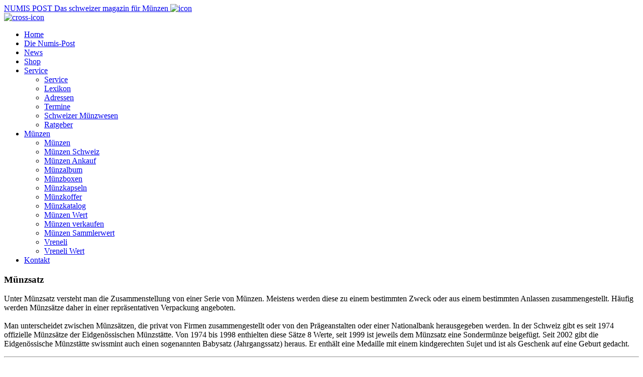

--- FILE ---
content_type: text/html; charset=utf-8
request_url: https://www.numis-online.ch/service/lexikon-detail.html?lexikonidcatsideback=17&lexikonstartmonth=4&lexikonmonthback=-1&lexikonidarticle=490&lexikoncategory=0
body_size: 3313
content:
<!doctype html>
<html lang="de">

<head>
    <!-- Meta Tags -->
    <meta http-equiv="X-UA-Compatible" content="IE=edge">
    <meta name="viewport" content="width=device-width, initial-scale=1, shrink-to-fit=no">
    <link rel="dns-prefetch" href="//fonts.googleapis.com">
    <link rel="dns-prefetch" href="//www.google-analytics.com">
    <link rel="dns-prefetch" href="//fonts.gstatic.com">
    <link rel="preconnect" href="//fonts.googleapis.com" crossorigin>
    <link rel="preconnect" href="//www.google-analytics.com" crossorigin>
    <link rel="preconnect" href="//fonts.gstatic.com" crossorigin>
    <!-- Page Title & Favicon -->
    <title>
        M&uuml;nzsatz    </title>
    <!--START head//-->
<meta name="generator" content="Sefrengo / www.sefrengo.org"  />
<base href="https://www.numis-online.ch/" />
<meta name="author" content="Numis-Post " />
<meta name="description" content="Unter MÃ¼nzsatz versteht man die Zusammenstellung von einer Serie von MÃ¼nzen. Meistens werden diese zu einem bestimmten Zweck oder aus einem ... " />
<meta name="keywords" content="Numispost, Numis-Post, Numismatik, Münzen, Medaillen, Banknoten, Goldmünzen, Goldvreneli, Euro Coins, Ankauf, Verkauf, Schätzungen, Numismatikartikel, Numismatik-Artikel, Schweiz" />
<meta name="robots" content="index, follow" />
<meta http-equiv="content-type" content="text/html; charset=utf-8" />
<!--END head//-->

    <link rel="apple-touch-icon" sizes="180x180" href="/apple-touch-icon.png">
    <link rel="icon" type="image/png" sizes="32x32" href="/favicon-32x32.png">
    <link rel="icon" type="image/png" sizes="16x16" href="/favicon-16x16.png">
    <link rel="manifest" href="/site.webmanifest">
    <link rel="mask-icon" href="/safari-pinned-tab.svg" color="#5bbad5">
    <meta name="msapplication-TileColor" content="#ffffff">
    <meta name="theme-color" content="#ffffff">
    <!-- Open graph Tags -->
    <meta property="og:title" content="M&uuml;nzsatz">
    <meta property="og:site_name" content="NUMIS-POST das schweizer Magazin für Münzensammler">
    <meta property="og:description" content="Unter MÃ¼nzsatz versteht man die Zusammenstellung von einer Serie von MÃ¼nzen. Meistens werden diese zu einem bestimmten Zweck oder aus einem ... ">
    <!--START 1//-->
<meta property="og:url" content="https://www.numis-online.ch/de/service/lexikon-detail.html">

<!--END 1//-->
    <meta property="og:type" content="article">
    <meta property="og:image:width" content="1200">
    <meta property="og:image:height" content="540">
    <meta property="og:image" content="https://www.numis-online.ch/media/img2019/og-image.jpg">
    <!-- Stylesheets -->
    <link href="https://fonts.googleapis.com/css?family=Barlow:100,100i,200,200i,300,300i,400,400i,500,500i,600,600i,700,700i,800,800i,900,900i" rel="stylesheet">
    <!-- stylesheets:css -->
    <link rel="stylesheet" href="cms/stylesheets/bootstrap.css">
    <link rel="stylesheet" href="cms/stylesheets/fontawesome-webfont.css">
    <link rel="stylesheet" href="cms/stylesheets/main.css">
    <link rel="stylesheet" href="cms/stylesheets/numis.css">
    <link rel="stylesheet" href="cms/stylesheets/aos.css">
    <link rel="stylesheet" href="cms/stylesheets/animate.css">
        <link rel="stylesheet" type="text/css" media="print" href="cms/stylesheets/print.css">
    <script src="cms/javascript/head.core.js"></script>
    <!--[if lt IE 9]>
    <script src="cms/javascript/lt-ie-9.js"></script>
    <![endif]-->
</head>

<body class="lexicon-item lexicon">
    <noscript>
        <div class="nojs">
            <p>Bitte aktivieren Sie Javascript in Ihrem Browser, damit diese Seite korrekt funktionieren kann.</p>
        </div>
    </noscript>
    <!--[if lte IE 9]>
    <p class="browserupgrade">You are using an <strong>outdated</strong> browser. Please <a href="https://browsehappy.com/">upgrade your browser</a> or <a href="https://www.google.com/chromeframe/?redirect=true">activate Google Chrome Frame</a> to improve your experience.</p>
<![endif]-->
    <!-- container -->
    <div id="container" data-aos="fade">
        <!-- header -->
        <header id="header">
            <div class="container">
                <div class="row">
                    <div class="col-lg-4">
                        <a href="home/home.html" class="logo">
                            <!--START 100//--><span>
      <span>NUMIS</span>
      <span class="text-danger">POST</span>
</span>
<span class="tagline d-block">Das schweizer magazin für Münzen</span>
<!--END 100//-->
                        </a>
                        <a href="#" class="open-menu-btn">
                            <img src="cms/images/open-menu-icon.svg" alt="icon"> </a>
                    </div>
                    <div class="col-lg-8">
                        <nav id="main-navigation">
                            <a href="#" class="close-menu-btn">
                                <img src="cms/images/close-menu-icon.svg" alt="cross-icon">
                            </a>
                            <div class="wrapper">
                                <ul class="list-unstyled">
                                    <!--START 210//--> <li>
    <a href="home/home.html">Home</a>
</li>
 <!--END 210//-->
                                    <!--START 211//-->     <li>
   <a href="die-numis-post.html">Die Numis-Post</a>
</li>


<!--END 211//-->
                                    <!--START 212//--> <li>
    <a href="news/news.html">News</a>
</li>

 <!--END 212//-->
                                    <!--START 213//--> <li>
    <a href="shop/">Shop</a>
</li>
 <!--END 213//-->
                                    <!--START 214//--><li class="dropdown">
    <a href="#">Service</a>
<ul>
     <li>
   <a href="service/service.html">Service</a>
</li>
<li>
   <a href="service/lexikon.html">Lexikon</a>
</li>
<li><a href="service/adressen/">Adressen</a></li>
<li><a href="service/termine/">Termine</a></li>
<li><a href="service/schweizer-muenzwesen/">Schweizer Münzwesen</a></li>
<li><a href="service/ratgeber/">Ratgeber</a></li>

</ul>

</li>
<!--END 214//-->
                                    <!--START 215//--><li class="dropdown">
    <a href="#">Münzen</a>
<ul>
     <li>
   <a href="muenzen/muenzen.html">Münzen</a>
</li>
<li>
   <a href="muenzen/muenzen-schweiz.html">Münzen Schweiz</a>
</li>
<li>
   <a href="muenzen/muenzen-ankauf.html">Münzen Ankauf</a>
</li>
<li>
   <a href="muenzen/muenzalbum.html">Münzalbum</a>
</li>
<li>
   <a href="muenzen/muenzboxen.html">Münzboxen</a>
</li>
<li>
   <a href="muenzen/muenzkapseln.html">Münzkapseln</a>
</li>
<li>
   <a href="muenzen/muenzkoffer.html">Münzkoffer</a>
</li>
<li>
   <a href="muenzen/muenzkatalog.html">Münzkatalog</a>
</li>
<li>
   <a href="muenzen/muenzen-wert.html">Münzen Wert</a>
</li>
<li>
   <a href="muenzen/muenzen-verkaufen.html">Münzen verkaufen</a>
</li>
<li>
   <a href="muenzen/muenzen-sammlerwert.html">Münzen Sammlerwert</a>
</li>
<li>
   <a href="muenzen/vreneli.html">Vreneli</a>
</li>
<li>
   <a href="muenzen/vreneli-wert.html">Vreneli Wert</a>
</li>

</ul>

</li>
<!--END 215//-->
                                    <!--START 216//--> <li>
    <a href="kontakt/kontakt.html">Kontakt</a>
</li>
 <!--END 216//-->
                                    
                                </ul>
                            </div>
                        </nav>
                    </div>
                </div>
            </div>
        </header>
        <!-- header -->
        <div id="content">
            <div class="container">
                <!--START 300//-->
	
 
<h3 class="text-uppercase">M&uuml;nzsatz</h3>
<div class="d-md-flex item-wrapper">
    
    <div class="item-details">
        <p>Unter M&uuml;nzsatz versteht man die Zusammenstellung von einer Serie von M&uuml;nzen. Meistens werden diese zu einem bestimmten Zweck oder aus einem bestimmten Anlassen zusammengestellt. H&auml;ufig werden M&uuml;nzs&auml;tze daher in einer repr&auml;sentativen Verpackung angeboten.<br /><br />Man unterscheidet zwischen M&uuml;nzs&auml;tzen, die privat von Firmen zusammengestellt oder von den Pr&auml;geanstalten oder einer Nationalbank herausgegeben werden. In der Schweiz gibt es seit 1974 offizielle M&uuml;nzs&auml;tze der Eidgen&ouml;ssischen M&uuml;nzst&auml;tte. Von 1974 bis 1998 enthielten diese S&auml;tze 8 Werte, seit 1999 ist jeweils dem M&uuml;nzsatz eine Sonderm&uuml;nze beigef&uuml;gt. Seit 2002 gibt die Eidgen&ouml;ssische M&uuml;nzst&auml;tte swissmint auch einen sogenannten Babysatz (Jahrgangssatz) heraus. Er enth&auml;lt eine Medaille mit einem kindgerechten Sujet und ist als Geschenk auf eine Geburt gedacht.&nbsp;</p>
           
    </div>
</div>
<hr class="hr2 mb-5">
<a onclick="window.history.back()"  class="btn btn-primary">Zur&uuml;ck</a>
<!--END 300//-->
            </div>
        </div>
        <!-- footer -->
        <div id="footer">
            <div class="container">
                <div class="row column-row">
                    <div class="col-lg-4 col-md-4 column">
                        <a href="home/home.html" class="logo">
                            <!--START 750//--><span>
      <span>NUMIS</span>
      <span class="text-danger">POST</span>
</span>
<span class="tagline d-block">Das schweizer magazin für Münzen</span>
<!--END 750//-->
                        </a>
                    </div>
                    <div class="col-lg-4 col-md-5 column">
                        <!--START 800//--><ul class="list-unstyled inline-list">
    <li>Numis-Post</li>
    <li>Postfach</li>
    <li>CH 7310 Bad Ragaz</li>
</ul>
<div class="contact-section">
    <ul class="list-unstyled">
        <li>Telefon <a href="tel:0815110404">081 511 04 04</a></li>
        <li><a href="mailto:&#105;&#110;&#102;&#111;&#064;&#110;&#117;&#109;&#105;&#115;&#045;&#111;&#110;&#108;&#105;&#110;&#101;&#046;&#099;&#104;">&#105;&#110;&#102;&#111;&#064;&#110;&#117;&#109;&#105;&#115;&#045;&#111;&#110;&#108;&#105;&#110;&#101;&#046;&#099;&#104;</a></li>
    </ul>
    <ul class="list-unstyled inline-list">
        <li><a href="hilfe/impressum.html"><strong>Impressum</strong></a></li>
      <li><a href="hilfe/agb.html"><strong>AGB</strong></a></li>
    </ul>
</div>
<!--END 800//-->
                    </div>
                    <div class="col-lg-4 col-md-3 column">
                        <!--START 900//--><div class="row">
    <div class="col-lg-5 ml-auto">
        <ul class="list-unstyled nav-list">
            <li>
                <a href="home/">
                    Home                </a>
            </li>
            <li>
                <a href="die-numis-post/">
                    Die Numis-Post                </a>
            </li>
            <li>
                <a href="shop/">
                    Shop                </a>
            </li>
            <li>
                <a href="service/">
                    Service                </a>
            </li>
            <li>
                <a href="news/">
                    News                </a>
            </li>
        </ul>
    </div>
    <div class="col-lg-5 ml-auto">
        <ul class="list-unstyled nav-list">
            <li>
                <a href="service/">
                    Service                </a>
            </li>
            <li>
                <a href="muenzen/">
                    Münzen                </a>
            </li>
            <li>
                <a href="kontakt/">
                    Kontakt                </a>
            </li>
        </ul>
    </div>
</div>
<!--END 900//-->
                    </div>
                </div>
            </div>
        </div>
        <!-- /container -->
        <!-- Footer Javascript -->
        <!-- footer:js -->
        <script src="https://ajax.googleapis.com/ajax/libs/jquery/2.2.4/jquery.min.js"></script>
        <script>
            window.jQuery || document.write('<script src="cms/javascript/jquery.js"><\/script>')
        </script>
        <!-- footer:js -->
        <script src="cms/javascript/popper.js"></script>
        <script src="cms/javascript/bootstrap.js"></script>
        <script src="cms/javascript/ofi.browser.js"></script>
        <script src="cms/javascript/jquery.mCustomScrollbar.js"></script>
        <script src="cms/javascript/lazysizes.min.js" async></script>
        <script src="cms/javascript/aos.js"></script>
        <script src="cms/javascript/owl.carousel.js"></script>
        <script src="cms/javascript/main.js"></script>
        <!-- endinject -->
        <!-- Javascript - Page specific -->
        <script>$( 'p:empty' ).remove();</script>
                <script type="text/javascript" defer src="cms/javascript/ga.js"></script>
        
            </div>
</body>

</html>